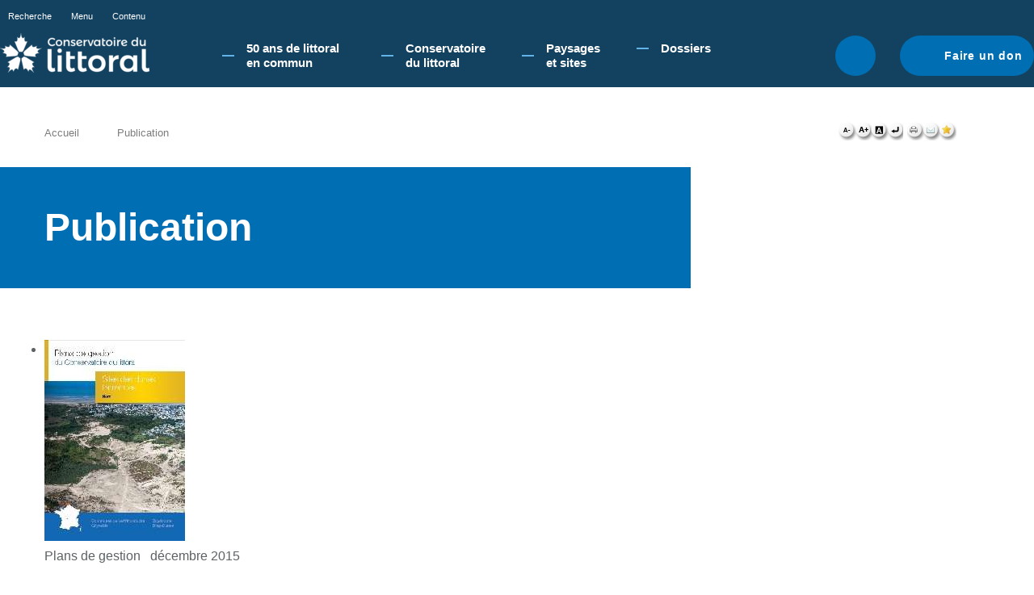

--- FILE ---
content_type: text/html; charset=utf-8
request_url: https://www.conservatoire-du-littoral.fr/publications_liste/55/UTB_RESET/1/ip/8/op/PUB_DATE+desc/cp/3b772b451c2864fbe5eb/mp/9/10-publication.htm
body_size: 6925
content:
<!DOCTYPE HTML PUBLIC "-//W3C//DTD HTML 4.01//EN" "http://www.w3.org/TR/html4/strict.dtd">
<!--[if IE 7 ]> <html class="IE7" lang="fr"> <![endif]-->
<!--[if IE 8 ]> <html class="IE8" lang="fr"> <![endif]-->
<html lang="fr">
<head>
<meta http-equiv="Content-type" content="text/html; charset=utf-8">
<title>
Publication - Conservatoire du littoral</title>
<meta name="Description" content="">
<meta name="Keywords" content="">
<meta http-equiv="Content-script-type" content="text/javascript">
<meta http-equiv="Content-style-type" content="text/css">
<meta http-equiv="Content-language" content="fr">
<meta http-equiv="expires" content="0">
<meta name="Author" content="EOLAS">
<link rel="shortcut icon" href="/uploads/Image/9b/SIT_LIT_394_conservatoire-du-littoral.ico" type="image/x-icon">
<script type="text/javascript">
	var SERVER_ROOT = '/';
	var SIT_IMAGE = '/images/GBI_LIT/';
	var SIT_CODE = 'SIT_LIT';
</script>
<script type="text/javascript" src="/include/js/formCtrl.js" ></script>
<script type="text/javascript" src="/include/js/formCtrl-fr.js" ></script>
<script type="text/javascript" src="/include/js/jquery/jquery-1.8.3.min.js" ></script>
<script type="text/javascript" src="/include/js/jquery/ui/jquery-ui-1.10.0.custom.min.js" ></script>
<script type="text/javascript" src="/include/js/jquery/colorbox/jquery.colorbox-min.js" ></script>
<script type="text/javascript" src="/include/js/core.js" ></script>
<script type="text/javascript" src="/include/js/common.js" ></script>
<script type="text/javascript" src="/include/gabarit_site/GAB_LIT/script.js" ></script>
<script type="text/javascript" src="/include/js/jquery/jquery.cookie.js" ></script>
<script type="text/javascript" src="/include/gabarit_site/GAB_LIT/menu.js" ></script>
<script type="text/javascript" src="https://s7.addthis.com/js/250/addthis_widget.js#pubid=ra-5176af8740882546" ></script>
<script type="text/javascript" src="https://connect.facebook.net/fr_FR/all.js#xfbml=1" ></script>
<script type="text/javascript" src="https://platform.twitter.com/widgets.js" ></script>
<link rel="stylesheet" type="text/css" href="/uploads/Style/GAB_LIT_default.css" media="projection, screen, print">
<link rel="stylesheet" type="text/css" href="/include/css/GAB_LIT/print.css" media="print">
<link rel="stylesheet" type="text/css" href="/include/js/jquery/ui/css/smoothness/jquery-ui-1.10.0.custom.min.css" media="screen">
<link rel="stylesheet" type="text/css" href="/include/js/jquery/colorbox/colorbox.css" media="screen">
<script>
  (function(i,s,o,g,r,a,m){i['GoogleAnalyticsObject']=r;i[r]=i[r]||function(){
  (i[r].q=i[r].q||[]).push(arguments)},i[r].l=1*new Date();a=s.createElement(o),
  m=s.getElementsByTagName(o)[0];a.async=1;a.src=g;m.parentNode.insertBefore(a,m)
  })(window,document,'script','//www.google-analytics.com/analytics.js','ga');

  ga('create', 'UA-42740678-1', 'conservatoire-du-littoral.fr');
  ga('send', 'pageview');

</script>
</head>
<body>
<script type="text/javascript">document.body.className="withJS"</script>
    <div id="cookie_cnil">
        <p>En poursuivant votre navigation sur le site du Conservatoire du littoral, vous acceptez l'utilisation de cookies pour vous proposer une navigation optimale. <a href="/90-cookies.htm">En savoir plus.</a></p>        <div id="cnil_close" title="Fermer"><img src="/images/GBI_LIT/closeCookieCNIL.png" alt="Fermer" id="cookie_cnil_img"></div>
    </div>
<div id="header">
    <div id="fondSlider"></div>
    <div id="fondSlider2"></div>
</div>
<div id="document" class="avecColonneDroite">
  <div id="bandeauHaut" class="clearfix ">
    <div class="innerHeader">
        <div class="topHeader">
            <ul class="barreAcces">
                <li><a class="toggleSearch" href="#">Recherche</a></li>
                <li><a href="#menu">Menu</a></li>
                <li><a href="#contenu">Contenu</a></li>
            </ul>
            <ul class="barreReseau">
                            </ul>
        </div>

        <div class="bottom">
            <div class="logo">
                                    <a href="/"><img alt="Conservatoire du littoral" src="/uploads/Externe/05/IMF_SMALL/GAB_LIT/SIT_LIT_995_logo-CDL_BLANC.png"></a>
                            </div>

            <div id="menu">
                            <ul class="menuNiv1">
                                            <li class="nav1 children"><a href="/263-50-ans-de-littoral-en-commun-.htm"><span>50 ans de littoral en commun​</span></a>
                                                            <div class="sousMenu">
                                    <ul class="menuNiv2">
                                                                                    <li class="first"><a href="/264-programmation-50e.htm">Programmation 50e</a></li>
                                                                                        <li><a href="/265-le-littoral-en-mouvement.htm">Le Littoral en mouvement</a></li>
                                                                                        <li><a href="/266-on-marche-sur-des-oeufs.htm">Attention, on marche sur des œufs !</a></li>
                                                                                        <li><a href="/267-la-fabrique-du-littoral.htm">La Fabrique du littoral </a></li>
                                                                                        <li><a href="/268-le-littoral-en-commun.htm">Le littoral en commun</a></li>
                                                                                        <li><a href="/269-l-acces-a-la-nature-littorale.-quel-acces-.htm">L’accès à la nature littorale. Quel accès ?</a></li>
                                                                                        <li><a href="/270-memoire-du-littoral.htm">Mémoire du littoral</a></li>
                                                                                        <li><a href="/271-connaissance-et-restauration-de-la-biodiversite-.htm">Le vivant en mouvement</a></li>
                                                                                        <li><a href="/272-forum-des-gestionnaires-d-aires-protegees.htm">Forum des gestionnaires d’aires protégées</a></li>
                                                                                        <li><a href="/275-balades-50e.htm">Balades 50e</a></li>
                                                                                        <li><a href="/276-evenements-labellises-50e.htm">Evènements labellisés 50e </a></li>
                                                                                        <li><a href="/281-lettre-d-information.htm">Recevoir Le Chardon</a></li>
                                                                                </ul>
                                    <a href="#" class="closeMenu">Fermer</a>
                                </div>
                                                    </li>
                                            <li class="nav1 children"><a href="/3-le-conservatoire.htm"><span>Conservatoire du littoral</span></a>
                                                            <div class="sousMenu">
                                    <ul class="menuNiv2">
                                                                                    <li class="first"><a href="/279-qu-est-ce-que-le-conservatoire-du-littoral-.htm">Qu&#039;est-ce que le Conservatoire du littoral ? </a></li>
                                                                                        <li><a href="/57-gouvernance-de-l-etablissement.htm">Gouvernance </a></li>
                                                                                        <li><a href="/58-les-delegations-de-rivages.htm">Organisation</a></li>
                                                                                        <li><a href="/112-actes-administratifs.htm">Actes Administratifs</a></li>
                                                                                        <li><a href="/56-les-gestioonaires.htm">Gestionnaires</a></li>
                                                                                        <li><a href="/55-les-gardes-du-littoral.htm">Gardes du littoral</a></li>
                                                                                        <li><a href="/40-les-delegations.htm">Délégation Europe et international</a></li>
                                                                                        <li><a href="/59-le-conseil-scientifique.htm">Conseil scientifique</a></li>
                                                                                        <li><a href="/42-le-mecenat.htm">Mécénat</a></li>
                                                                                        <li><a href="/45-la-collection-photographique.htm">Collection photographique</a></li>
                                                                                        <li><a href="/83-littoralistes.htm">#touslittoralistes!</a></li>
                                                                                </ul>
                                    <a href="#" class="closeMenu">Fermer</a>
                                </div>
                                                    </li>
                                            <li class="nav1 children"><a href="/126-paysages-et-sites.htm"><span>Paysages et sites</span></a>
                                                            <div class="sousMenu">
                                    <ul class="menuNiv2">
                                                                                    <li class="first"><a href="/118-unite-du-littoral.htm">Les paysages du littoral</a></li>
                                                                                        <li><a href="/5-les-sites-du-littoral.htm">Les sites du Conservatoire</a></li>
                                                                                        <li><a href="/123-liste-des-projets.htm">Les projets de paysage</a></li>
                                                                                        <li><a href="/121-liste-des-blocs-paysages.htm">Les blocs paysage</a></li>
                                                                                </ul>
                                    <a href="#" class="closeMenu">Fermer</a>
                                </div>
                                                    </li>
                                            <li class="nav1 children"><a href="/24-dossiers.htm"><span>Dossiers</span></a>
                                                            <div class="sousMenu">
                                    <ul class="menuNiv2">
                                                                                    <li class="first"><a href="/130-generalites.htm">GENERALITES</a></li>
                                                                                        <li><a href="/97-stategie-d-intervention-2015-2050.htm">Stratégie d&#039;intervention 2015-2050</a></li>
                                                                                        <li><a href="/108-les-chiffres-cles-du-littoral-2015.htm">Les chiffres clés du littoral - 2015</a></li>
                                                                                        <li><a href="/91-carto-3d-animee.htm">Evolution de l&#039;urbanisation littorale</a></li>
                                                                                        <li><a href="/160-france-relance.htm">France Relance - Conservatoire du littoral</a></li>
                                                                                        <li><a href="/203-france-relance-mondes-nouveaux.htm">France Relance - Mondes nouveaux</a></li>
                                                                                        <li><a href="/206-congres-mondial-de-la-nature-de-l-uicn-2021.htm">Congrès mondial de la nature de l&#039;UICN 2021</a></li>
                                                                                        <li><a href="/252-presidence-francaise-de-l-union-europeenne-2022.htm">Présidence Française de l&#039;Union Européenne 2022</a></li>
                                                                                        <li><a href="/131-les-themes.htm">THEMES MAJEURS</a></li>
                                                                                        <li><a href="/41-paysages.htm">Paysages</a></li>
                                                                                        <li><a href="/50-biodiversite.htm">Biodiversité</a></li>
                                                                                        <li><a href="/96-accueil-du-public.htm">Accueil du public </a></li>
                                                                                        <li><a href="/132-les-themes-transverses.htm">THEMES TRANSVERSES</a></li>
                                                                                        <li><a href="/43-agriculture.htm">Agriculture</a></li>
                                                                                        <li><a href="/44-sports-de-nature.htm">Sports de nature</a></li>
                                                                                        <li><a href="/48-bati.htm">Patrimoine bâti</a></li>
                                                                                        <li><a href="/38-changement-climatique.htm">Changement climatique sur le littoral</a></li>
                                                                                        <li><a href="/109-benefices-economiques.htm">Bénéfices de la protection du littoral</a></li>
                                                                                        <li><a href="/212-chasse.htm">Chasse</a></li>
                                                                                        <li><a href="/210-projets-de-territoire.htm">PROJETS DE TERRITOIRE</a></li>
                                                                                        <li><a href="/133-les-themes-localises.htm">THEMES LOCALISES</a></li>
                                                                                        <li><a href="/75-les-lacs.htm">Les lacs</a></li>
                                                                                        <li><a href="/84-les-zones-humides.htm">Les zones humides</a></li>
                                                                                        <li><a href="/51-nettoyage-plages.htm">Nettoyage des plages</a></li>
                                                                                        <li><a href="/86-du-port-de....htm">Du port de...</a></li>
                                                                                        <li><a href="/140-gren-seme.htm">Grèn Semé</a></li>
                                                                                </ul>
                                    <a href="#" class="closeMenu">Fermer</a>
                                </div>
                                                    </li>
                                    </ul>
                        </div>

                            <div class="searchHeader">
                    <a href="#" class="toggleSearch">Rechercher</a>
                    <form method="get" action="/6-recherche.htm" id="champRecherche">
                        <p>
                            <input type="text" id="searchString" name="searchString" value="Rechercher" onfocus="if (this.value == 'Rechercher') this.value=''" onblur="if (this.value == '') this.value='Rechercher'">
                            <input type="submit" id="searchSubmit" name="submit" value="OK" title="lancer la recherche"> <input type="hidden" name="idtf" value="6">
                        </p>
                    </form>
                </div>
            
                            <div class="btnDon"><a href="/60-faire-un-don.htm">Faire un don</a></div>
                    </div>
    </div>
</div>

<div id="arianeUserTools">
    <ul id="ariane">
                    <li><a href="/">Accueil</a></li>
                    <li><span>Publication</span></li>
            </ul>
    <div id="userTools">
    <a href="/publications_liste/55/ip/8/op/PUB_DATE+desc/cp/3b772b451c2864fbe5eb/mp/9/UTB_FS/1/10-publication.htm" title="Diminuer la taille de police">
        <img alt="" src="/images/GBI_LIT/userTools/userTools_moins.png">
    </a>
    <a href="/publications_liste/55/ip/8/op/PUB_DATE+desc/cp/3b772b451c2864fbe5eb/mp/9/UTB_FS/3/10-publication.htm" title="Augmenter la taille de police">
        <img alt="" src="/images/GBI_LIT/userTools/userTools_plus.png">
    </a>
    <a href="/publications_liste/55/ip/8/op/PUB_DATE+desc/cp/3b772b451c2864fbe5eb/mp/9/UTB_S/1/10-publication.htm" title="Augmenter les contrastes">
        <img alt="" src="/images/GBI_LIT/userTools/userTools_contrast.png">
    </a>
    <a href="/publications_liste/55/ip/8/op/PUB_DATE+desc/cp/3b772b451c2864fbe5eb/mp/9/UTB_RESET/1/10-publication.htm" title="Supprimer la personnalisation">
        <img alt="" src="/images/GBI_LIT/userTools/userTools_reset.png">
    </a>
    <a class="marge" href="javascript:window.print();" title="Lancer l'impression">
        <img alt="" src="/images/GBI_LIT/userTools/userTools_print.png">
    </a>
    <script type="text/javascript">var addthis_config = { ui_language: "fr" };</script>
    <a class="addthis_button_email" title="Email"><img alt="" src="/images/GBI_LIT/userTools/userTools_mail.png"></a>
    <script type="text/javascript">var addthis_config = {"data_track_clickback":false};</script>
    <a href="javascript:AddToBookmark();" title="Ajouter aux favoris">
        <img alt="" src="/images/GBI_LIT/userTools/userTools_favori.png">
    </a>

    <script type="text/javascript">var addthis_config = {"data_track_clickback":false};</script>
<script type="text/javascript">var addthis_config = { ui_language: "fr" };</script>
<div class="addthis_toolbox   addthis_button_compact ">
<a class="addthis_button_facebook"></a>
<a class="addthis_button_twitter"></a>
<a class="addthis_button_compact"></a>
</div>
<!-- AddThis Button END --></div>

<script type="text/javascript">
    function AddToBookmark() {
        if (window.sidebar) {
            window.sidebar.addPanel(document.title, window.location.href, "");
        } else if (window.external) {
            window.external.AddFavorite(window.location.href, document.title);
        }
    }
</script></div>

  <div id="corps" class="clearfix">
        <div id="contenu">
            <div class="titrePage">
                <h1>Publication</h1>
        </div>
        <div id="par7" class="paragraphe tpl TPL_PUBLICATIONLISTE"><div class="innerParagraphe">
<div class="tpl_publicationListe tpl_evenementListe tpl_liste listeRecherche">

            <ul class="publicationCurrent clearfix">
            <li class="item clearfix publiAlaUne">

                                    <div class="vignette"><img src="/uploads/Externe/a1/IMF_PUBLICATIONFICHE/GAB_LIT/55_682_pdg-dunes-flamandes.jpg" alt=""/></div>
                                <div class="itemInfo avecVignette">
                    <p class="themaDate">
                        <span class="thematique">Plans de gestion</span>
                                            <span class="date">décembre 2015</span>
                                        </p>
                    <h2>
                        Plan de gestion des sites des dunes flamandes                                                     <span> - 2015</span>
                                            </h2>
                    
                                            <div class="description"><p><strong>Retrouvez l'appli <a href="http://cloud-my-media.odolium.com/cdl" class="external">ici</a></strong></p></div>
                    
                                            <p><a class="telecharger" href="/include/viewFilePublications.php?idtf=55&amp;FICHIER=PUB_PDF" title="Télécharger la version .pdf">Télécharger la version .pdf</a></p>
                                                         </div>
            </li>
        </ul>
        <form method="get" action="/10-publication.htm" id="formSearch" class="recherche">
        <fieldset class="groupeQuestion listeInline">
            <legend><span>Rechercher</span></legend>
            <div class="innerGroupeQuestion">
                <p>
                    <label for="PUB_MOTCLEF" class="invisible">Mot clés</label>
                    <input type="text" id="PUB_MOTCLEF" name="PUB_MOTCLEF" value="" placeholder="Mot clés" class="champ"/>
                </p>
                <p>
                    <label for="ID_PUBLICATIONTHEMATIQUE" class="invisible">Thématiques</label>
                    <select id="ID_PUBLICATIONTHEMATIQUE" name="ID_PUBLICATIONTHEMATIQUE" class="champ">
                        <option value="">Toutes les thématiques</option>
                        <option value="5">4 pages</option><option value="4">4 pages Lacs</option><option value="3">4 pages Outre-mer</option><option value="7">Documents</option><option value="6">L&#039;écho côtier</option><option value="8">Lettre d&#039;information des délégations de rivages</option><option value="9">&nbsp;&nbsp;Mon littoral Bretagne</option><option value="12">Plans de gestion</option><option value="11">Plaquettes Changement climatique</option><option value="14">Rapport d&#039;activité</option><option value="1">Rivages Lettre d&#039;info</option>                    </select>
                </p>
             </div>
            <p class="action">
                <span class="submit"><span><input name="Fp" type="submit" class="submit" value="Rechercher"></span></span>
                <input type="hidden" name="idtf" value="10"><input type="hidden" name="op" value="PUB_DATE desc"><input type="hidden" name="cp" value="3b772b451c2864fbe5eb"><input type="hidden" name="mp" value="9">           </p>
        </fieldset>
    </form>
    
            <ul class="liste">
                            <li class="item clear">
                    <div class="inner">
                                                    <p class="image"><a href="/publications_liste/204/10-publication.htm"><img src="/uploads/Externe/0e/IMF_PUBLICATIONLISTE/GAB_LIT/204_326_Vignette-RA-Aquitaine.png" alt=""/></a></p>
                                                <div class="itemInfo avecVignette">
                            <p class="themaDate">
                                <span class="thematique">Rapport d'activité</span>
                                                                    <span class="date">juin 2021</span>
                                                            </p>
                            <h3>
                                <a href="/publications_liste/204/10-publication.htm">Rapport d&#039;activité Aquitaine</a>
                                                                     <span> - 2020</span>
                                
                            </h3>
                                                            <p><a class="telecharger" href="/include/viewFilePublications.php?idtf=204&amp;FICHIER=PUB_PDF" title="Télécharger la version .pdf">Télécharger la version .pdf</a></p>
                                                                                        <p><a class="feuilleter" target="_blank" href="https://www.calameo.com/read/00497620287c6af65f4c4">Feuilleter en ligne</a></p>
                                                     </div>
                    </div>
                </li>
                                            <li class="item">
                    <div class="inner">
                                                    <p class="image"><a href="/publications_liste/203/10-publication.htm"><img src="/uploads/Externe/7e/IMF_PUBLICATIONLISTE/GAB_LIT/203_154_RA-RFA.jpg" alt=""/></a></p>
                                                <div class="itemInfo avecVignette">
                            <p class="themaDate">
                                <span class="thematique">Rapport d'activité</span>
                                                                    <span class="date">mai 2021</span>
                                                            </p>
                            <h3>
                                <a href="/publications_liste/203/10-publication.htm">Rapport d&#039;activité Rivages français d&#039;Amérique</a>
                                                                     <span> - 2020</span>
                                
                            </h3>
                                                            <p><a class="telecharger" href="/include/viewFilePublications.php?idtf=203&amp;FICHIER=PUB_PDF" title="Télécharger la version .pdf">Télécharger la version .pdf</a></p>
                                                                                 </div>
                    </div>
                </li>
                                            <li class="item">
                    <div class="inner">
                                                    <p class="image"><a href="/publications_liste/202/10-publication.htm"><img src="/uploads/Externe/a7/IMF_PUBLICATIONLISTE/GAB_LIT/202_906_miniature-3-5cm.jpg" alt=""/></a></p>
                                                <div class="itemInfo avecVignette">
                            <p class="themaDate">
                                <span class="thematique">Rapport d'activité</span>
                                                                    <span class="date">mai 2021</span>
                                                            </p>
                            <h3>
                                <a href="/publications_liste/202/10-publication.htm">Rapport d&#039;activité Manche mer du Nord</a>
                                                                     <span> - 2020</span>
                                
                            </h3>
                                                            <p><a class="telecharger" href="/include/viewFilePublications.php?idtf=202&amp;FICHIER=PUB_PDF" title="Télécharger la version .pdf">Télécharger la version .pdf</a></p>
                                                                                        <p><a class="feuilleter" target="_blank" href="https://www.calameo.com/read/0049762029ffe6a4fef37">Feuilleter en ligne</a></p>
                                                     </div>
                    </div>
                </li>
                                            <li class="item clear">
                    <div class="inner">
                                                    <p class="image"><a href="/publications_liste/201/10-publication.htm"><img src="/uploads/Externe/02/IMF_PUBLICATIONLISTE/GAB_LIT/201_353_vignette.jpg" alt=""/></a></p>
                                                <div class="itemInfo avecVignette">
                            <p class="themaDate">
                                <span class="thematique">Rapport d'activité</span>
                                                                    <span class="date">avril 2021</span>
                                                            </p>
                            <h3>
                                <a href="/publications_liste/201/10-publication.htm">Rapport d&#039;activité Normandie</a>
                                                                     <span> - 2020</span>
                                
                            </h3>
                                                            <p><a class="telecharger" href="/include/viewFilePublications.php?idtf=201&amp;FICHIER=PUB_PDF" title="Télécharger la version .pdf">Télécharger la version .pdf</a></p>
                                                                                 </div>
                    </div>
                </li>
                                            <li class="item">
                    <div class="inner">
                                                    <p class="image"><a href="/publications_liste/200/10-publication.htm"><img src="/uploads/Externe/13/IMF_PUBLICATIONLISTE/GAB_LIT/200_012_pays-de-Caux.jpg" alt=""/></a></p>
                                                <div class="itemInfo avecVignette">
                            <p class="themaDate">
                                <span class="thematique">Plans de gestion</span>
                                                                    <span class="date">mars 2021</span>
                                                            </p>
                            <h3>
                                <a href="/publications_liste/200/10-publication.htm">Plan de gestion falaises et valleuses Pays de Caux</a>
                                                                     <span> - 2021</span>
                                
                            </h3>
                                                            <p><a class="telecharger" href="/include/viewFilePublications.php?idtf=200&amp;FICHIER=PUB_PDF" title="Télécharger la version .pdf">Télécharger la version .pdf</a></p>
                                                                                        <p><a class="feuilleter" target="_blank" href="https://www.calameo.com/read/0049762026e18d618d0fd">Feuilleter en ligne</a></p>
                                                     </div>
                    </div>
                </li>
                                            <li class="item">
                    <div class="inner">
                                                    <p class="image"><a href="/publications_liste/199/10-publication.htm"><img src="/uploads/Externe/27/IMF_PUBLICATIONLISTE/GAB_LIT/199_362_vignette-plan-gestion-bagnas.jpg" alt=""/></a></p>
                                                <div class="itemInfo avecVignette">
                            <p class="themaDate">
                                <span class="thematique">Plans de gestion</span>
                                                                    <span class="date">mars 2021</span>
                                                            </p>
                            <h3>
                                <a href="/publications_liste/199/10-publication.htm">Plan de gestion Bagnas</a>
                                                                     <span> - 2021</span>
                                
                            </h3>
                                                            <p><a class="telecharger" href="/include/viewFilePublications.php?idtf=199&amp;FICHIER=PUB_PDF" title="Télécharger la version .pdf">Télécharger la version .pdf</a></p>
                                                                                 </div>
                    </div>
                </li>
                                            <li class="item clear">
                    <div class="inner">
                                                    <p class="image"><a href="/publications_liste/190/10-publication.htm"><img src="/uploads/Externe/6d/IMF_PUBLICATIONLISTE/GAB_LIT/190_548_vignette-RA-PACA-2020.jpg" alt=""/></a></p>
                                                <div class="itemInfo avecVignette">
                            <p class="themaDate">
                                <span class="thematique">Rapport d'activité</span>
                                                                    <span class="date">février 2021</span>
                                                            </p>
                            <h3>
                                <a href="/publications_liste/190/10-publication.htm">Rapport d&#039;activité Provence-Alpes-Côte d&#039;Azur</a>
                                                                     <span> - 2020</span>
                                
                            </h3>
                                                            <p><a class="telecharger" href="/include/viewFilePublications.php?idtf=190&amp;FICHIER=PUB_PDF" title="Télécharger la version .pdf">Télécharger la version .pdf</a></p>
                                                                                        <p><a class="feuilleter" target="_blank" href="https://www.calameo.com/read/004976202425df6a512ba">Feuilleter en ligne</a></p>
                                                     </div>
                    </div>
                </li>
                                            <li class="item">
                    <div class="inner">
                                                    <p class="image"><a href="/publications_liste/197/10-publication.htm"><img src="/uploads/Externe/c8/IMF_PUBLICATIONLISTE/GAB_LIT/197_019_miniature-3-5cm.png" alt=""/></a></p>
                                                <div class="itemInfo avecVignette">
                            <p class="themaDate">
                                <span class="thematique">Rapport d'activité</span>
                                                                    <span class="date">février 2021</span>
                                                            </p>
                            <h3>
                                <a href="/publications_liste/197/10-publication.htm">Rapport d&#039;activité</a>
                                                                     <span> - 2020</span>
                                
                            </h3>
                                                            <p><a class="telecharger" href="/include/viewFilePublications.php?idtf=197&amp;FICHIER=PUB_PDF" title="Télécharger la version .pdf">Télécharger la version .pdf</a></p>
                                                                                 </div>
                    </div>
                </li>
                                            <li class="item">
                    <div class="inner">
                                                    <p class="image"><a href="/publications_liste/196/10-publication.htm"><img src="/uploads/Externe/19/IMF_PUBLICATIONLISTE/GAB_LIT/196_820_vignette_Agriculture_270x379.jpg" alt=""/></a></p>
                                                <div class="itemInfo avecVignette">
                            <p class="themaDate">
                                <span class="thematique">4 pages</span>
                                                                    <span class="date">janvier 2021</span>
                                                            </p>
                            <h3>
                                <a href="/publications_liste/196/10-publication.htm">Agriculture</a>
                                                                     <span> - 2021</span>
                                
                            </h3>
                                                            <p><a class="telecharger" href="/include/viewFilePublications.php?idtf=196&amp;FICHIER=PUB_PDF" title="Télécharger la version .pdf">Télécharger la version .pdf</a></p>
                                                                                 </div>
                    </div>
                </li>
                                        </ul>
        <div class="blocNavigation"><div class="regletteNavigation"><a class="firstNavigation" href="/publications_liste/55/UTB_RESET/1/ip/1/op/PUB_DATE+desc/cp/3b772b451c2864fbe5eb/mp/9/10-publication.htm#p" title="Consulter la première page des résultats">Première </a><a href="/publications_liste/55/UTB_RESET/1/ip/3/op/PUB_DATE+desc/cp/3b772b451c2864fbe5eb/mp/9/10-publication.htm#p" title="Consulter la page 3 des résultats">3</a><a href="/publications_liste/55/UTB_RESET/1/ip/4/op/PUB_DATE+desc/cp/3b772b451c2864fbe5eb/mp/9/10-publication.htm#p" title="Consulter la page 4 des résultats">4</a><a href="/publications_liste/55/UTB_RESET/1/ip/5/op/PUB_DATE+desc/cp/3b772b451c2864fbe5eb/mp/9/10-publication.htm#p" title="Consulter la page 5 des résultats">5</a><a href="/publications_liste/55/UTB_RESET/1/ip/6/op/PUB_DATE+desc/cp/3b772b451c2864fbe5eb/mp/9/10-publication.htm#p" title="Consulter la page 6 des résultats">6</a><a href="/publications_liste/55/UTB_RESET/1/ip/7/op/PUB_DATE+desc/cp/3b772b451c2864fbe5eb/mp/9/10-publication.htm#p" title="Consulter la page 7 des résultats">7</a><span class="selected">8</span><a href="/publications_liste/55/UTB_RESET/1/ip/9/op/PUB_DATE+desc/cp/3b772b451c2864fbe5eb/mp/9/10-publication.htm#p" title="Consulter la page 9 des résultats">9</a><a href="/publications_liste/55/UTB_RESET/1/ip/10/op/PUB_DATE+desc/cp/3b772b451c2864fbe5eb/mp/9/10-publication.htm#p" title="Consulter la page 10 des résultats">10</a><a href="/publications_liste/55/UTB_RESET/1/ip/11/op/PUB_DATE+desc/cp/3b772b451c2864fbe5eb/mp/9/10-publication.htm#p" title="Consulter la page 11 des résultats">11</a><a href="/publications_liste/55/UTB_RESET/1/ip/12/op/PUB_DATE+desc/cp/3b772b451c2864fbe5eb/mp/9/10-publication.htm#p" title="Consulter la page 12 des résultats">12</a><a href="/publications_liste/55/UTB_RESET/1/ip/13/op/PUB_DATE+desc/cp/3b772b451c2864fbe5eb/mp/9/10-publication.htm#p" title="Consulter la page 13 des résultats">13</a><a class="lastNavigation" href="/publications_liste/55/UTB_RESET/1/ip/28/op/PUB_DATE+desc/cp/3b772b451c2864fbe5eb/mp/9/10-publication.htm#p" title="Consulter la dernière page des résultats">Dernière</a></div></div>    </div></div></div></div>
    <div id="colonneDroite">
    
    <div id="colonneDroiteInner">
            </div>
</div>
  </div>
  <div id="bandeauBas" class="clearfix">
        <div class="bottom clearfix">
        <!--TODO utilisation ? <a href="/rss_maj.php">RSS nouveauté</a>-->

        <div class="flexbox">
            <div class="left">
                <a href="https://www.ecologie.gouv.fr/" title="Ministère de l'Ecologie, du développement durable et de l'énergie" class="external"><img src="/images/GBI_LIT//MTES_logo.png" alt="logo republique française"></a>
                <a href="/" ><img src="/images/GBI_LIT//logoFooter.png" alt="logo conservatoire du Littoral"></a>
            </div>

            <div class="right">
                                <ul class="lienPiedPage">
                                            <li><a href="/11-marches-publics.htm">Marchés publics</a></li>
                                            <li><a href="/12-offres-d-emploi.htm">Offres d&#039;emploi</a></li>
                                            <li><a href="/52-offres-de-stage.htm">Offres de stage</a></li>
                                            <li><a href="/16-espace-presse.htm">Espace presse</a></li>
                                            <li><a href="/54-accessibilite.htm">Accessibilité</a></li>
                                    </ul>
                
                                <ul class="lienPiedPage">
                                            <li><a href="/22-contact.htm">Contacts</a></li>
                                            <li><a href="/18-mentions-legales.htm">Mentions légales</a></li>
                                    </ul>
                            </div>


                    </div>
    </div>
</div>
</div>
<script type="text/javascript">
$(document).ready(function(){$("#cnil_close").click(function() {$.cookie("C_CNIL_MSG", "closed", { expires: 360, path: '/' }); $("#cookie_cnil").slideUp();})

                $('#Accueil .logo').click(function() {
                    $('html, body').animate({scrollTop : 0},'slow');
                    $('#bandeauHaut').removeClass("fixed");
                });
                

    // placeholder polyfill

    function add() {
        if($(this).val() === ''){
            $(this).val($(this).attr('placeholder')).addClass('placeholder');
        }
    }

    function remove() {
        if($(this).val() === $(this).attr('placeholder')){
            $(this).val('').removeClass('placeholder');
        }
    }

    // Create a dummy element for feature detection
    if (!('placeholder' in $('<input>')[0])) {

        // Select the elements that have a placeholder attribute
        $('input[placeholder], textarea[placeholder]').blur(add).focus(remove).each(add);

        // Remove the placeholder text before the form is submitted
        $('form').submit(function(){
            $(this).find('input[placeholder], textarea[placeholder]').each(remove);
        });
    }
    
});
</script></body>
</html>
